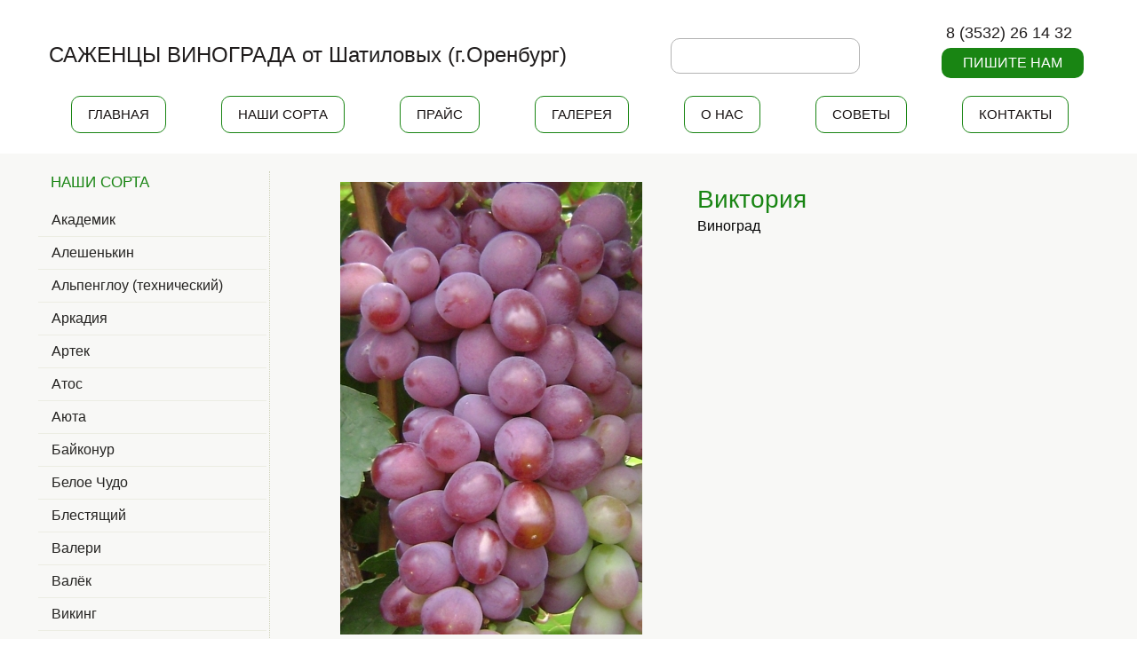

--- FILE ---
content_type: text/html; charset=utf-8
request_url: https://orenvinograd.ru/content/viktoriya
body_size: 9376
content:
<!DOCTYPE html PUBLIC "-//W3C//DTD XHTML+RDFa 1.0//EN" "http://www.w3.org/MarkUp/DTD/xhtml-rdfa-1.dtd">
<html xmlns="http://www.w3.org/1999/xhtml" xml:lang="ru" version="XHTML+RDFa 1.0" dir="ltr"
  
  xmlns:og="http://ogp.me/ns#"
  xmlns:article="http://ogp.me/ns/article#"
  xmlns:book="http://ogp.me/ns/book#"
  xmlns:profile="http://ogp.me/ns/profile#"
  xmlns:video="http://ogp.me/ns/video#"
  xmlns:product="http://ogp.me/ns/product#"
  xmlns:content="http://purl.org/rss/1.0/modules/content/"
  xmlns:dc="http://purl.org/dc/terms/"
  xmlns:foaf="http://xmlns.com/foaf/0.1/"
  xmlns:rdfs="http://www.w3.org/2000/01/rdf-schema#"
  xmlns:sioc="http://rdfs.org/sioc/ns#"
  xmlns:sioct="http://rdfs.org/sioc/types#"
  xmlns:skos="http://www.w3.org/2004/02/skos/core#"
  xmlns:xsd="http://www.w3.org/2001/XMLSchema#">

<head profile="http://www.w3.org/1999/xhtml/vocab">
  <meta charset="utf-8" />
<link rel="shortcut icon" href="https://orenvinograd.ru/sites/default/files/favicon_1.ico" type="image/vnd.microsoft.icon" />
<meta name="description" content="Виктория - очень вкусная столовая форма винограда с повышенной устойчивостью к болезням и морозу, раннего срока созревания. Период от распускания почек до съемной зрелости винограда 115-120 дней. Получился в результате сложной селекции, при которой использовались морозостойкие сорт «Сейв Вилар 12-304» и европейско-амурские гибриды." />
<meta name="generator" content="Drupal 7 (http://drupal.org)" />
<link rel="canonical" href="https://orenvinograd.ru/content/viktoriya" />
<link rel="shortlink" href="https://orenvinograd.ru/node/329" />
<meta property="og:site_name" content="Саженцы винограда от Шатилова А.Н." />
<meta property="og:type" content="article" />
<meta property="og:url" content="https://orenvinograd.ru/content/viktoriya" />
<meta property="og:title" content="Виктория" />
<meta property="og:description" content="Виктория - очень вкусная столовая форма винограда с повышенной устойчивостью к болезням и морозу, раннего срока созревания. Период от распускания почек до съемной зрелости винограда 115-120 дней. Получился в результате сложной селекции, при которой использовались морозостойкие сорт «Сейв Вилар 12-304» и европейско-амурские гибриды." />
<meta property="og:updated_time" content="2023-04-19T12:02:39+05:00" />
<meta property="article:published_time" content="2018-03-05T11:16:12+05:00" />
<meta property="article:modified_time" content="2023-04-19T12:02:39+05:00" />
  <title>Виктория | Саженцы винограда от Шатилова А.Н.</title>
  <style media="all">
@import url("https://orenvinograd.ru/modules/system/system.base.css?t942a9");
@import url("https://orenvinograd.ru/modules/system/system.menus.css?t942a9");
@import url("https://orenvinograd.ru/modules/system/system.messages.css?t942a9");
@import url("https://orenvinograd.ru/modules/system/system.theme.css?t942a9");
</style>
<style media="all">
@import url("https://orenvinograd.ru/sites/all/modules/jquery_update/replace/ui/themes/base/minified/jquery.ui.core.min.css?t942a9");
@import url("https://orenvinograd.ru/sites/all/modules/jquery_update/replace/ui/themes/base/minified/jquery.ui.theme.min.css?t942a9");
</style>
<style media="all">
@import url("https://orenvinograd.ru/sites/all/modules/a_module/a_style.css?t942a9");
@import url("https://orenvinograd.ru/sites/all/modules/calendar/css/calendar_multiday.css?t942a9");
@import url("https://orenvinograd.ru/sites/all/modules/cms/cms_core/cms-core.css?t942a9");
@import url("https://orenvinograd.ru/sites/all/modules/colorbox_node/colorbox_node.css?t942a9");
@import url("https://orenvinograd.ru/sites/all/modules/commerce_add_to_cart_confirmation/css/commerce_add_to_cart_confirmation.css?t942a9");
@import url("https://orenvinograd.ru/sites/all/modules/commerce_ajax_cart/css/commerce_ajax_cart.css?t942a9");
@import url("https://orenvinograd.ru/sites/all/modules/date/date_api/date.css?t942a9");
@import url("https://orenvinograd.ru/sites/all/modules/date/date_popup/themes/datepicker.1.7.css?t942a9");
@import url("https://orenvinograd.ru/modules/field/theme/field.css?t942a9");
@import url("https://orenvinograd.ru/modules/node/node.css?t942a9");
@import url("https://orenvinograd.ru/modules/search/search.css?t942a9");
@import url("https://orenvinograd.ru/modules/user/user.css?t942a9");
@import url("https://orenvinograd.ru/sites/all/modules/youtube/css/youtube.css?t942a9");
@import url("https://orenvinograd.ru/sites/all/modules/views/css/views.css?t942a9");
@import url("https://orenvinograd.ru/sites/all/modules/back_to_top/css/back_to_top.css?t942a9");
@import url("https://orenvinograd.ru/sites/all/modules/ckeditor/css/ckeditor.css?t942a9");
@import url("https://orenvinograd.ru/sites/all/modules/media/modules/media_wysiwyg/css/media_wysiwyg.base.css?t942a9");
</style>
<style media="all">
@import url("https://orenvinograd.ru/sites/all/libraries/colorbox/example1/colorbox.css?t942a9");
@import url("https://orenvinograd.ru/sites/all/modules/ctools/css/ctools.css?t942a9");
@import url("https://orenvinograd.ru/sites/all/modules/ds/layouts/ds_2col_stacked/ds_2col_stacked.css?t942a9");
@import url("https://orenvinograd.ru/sites/all/modules/sooperthemes_premium/glazed_builder/glazed_builder/vendor/bootstrap-custom/css/bootstrap.min.css?t942a9");
@import url("https://orenvinograd.ru/sites/all/modules/sooperthemes_premium/glazed_builder/glazed_builder/css/glazed_builder.css?t942a9");
@import url("https://orenvinograd.ru/sites/all/modules/ajaxblocks/ajaxblocks.css?t942a9");
</style>
<style media="screen">
@import url("https://orenvinograd.ru/sites/all/themes/untitled/style.css?t942a9");
</style>
<style media="all">
@import url("https://orenvinograd.ru/sites/all/themes/untitled/style.responsive.css?t942a9");
</style>
<style media="undefined">
@import url("https://orenvinograd.ru/sites/all/themes/untitled/favicon.ico?t942a9");
</style>
  <script src="//code.jquery.com/jquery-1.12.4.min.js"></script>
<script>
window.jQuery || document.write("<script src='/sites/all/modules/jquery_update/replace/jquery/1.12/jquery.min.js'>\x3C/script>")
</script>
<script src="https://orenvinograd.ru/misc/jquery-extend-3.4.0.js?v=1.12.4"></script>
<script src="https://orenvinograd.ru/misc/jquery-html-prefilter-3.5.0-backport.js?v=1.12.4"></script>
<script src="https://orenvinograd.ru/misc/jquery.once.js?v=1.2"></script>
<script src="https://orenvinograd.ru/misc/drupal.js?t942a9"></script>
<script src="https://orenvinograd.ru/misc/ui/jquery.ui.position-1.13.0-backport.js?v=1.10.2"></script>
<script src="//code.jquery.com/ui/1.10.2/jquery-ui.min.js"></script>
<script>
window.jQuery.ui || document.write("<script src='/sites/all/modules/jquery_update/replace/ui/ui/minified/jquery-ui.min.js'>\x3C/script>")
</script>
<script src="https://orenvinograd.ru/misc/ajax.js?v=7.99"></script>
<script src="https://orenvinograd.ru/sites/all/modules/jquery_update/js/jquery_update.js?v=0.0.1"></script>
<script src="https://orenvinograd.ru/sites/all/modules/admin_menu/admin_devel/admin_devel.js?t942a9"></script>
<script src="https://orenvinograd.ru/sites/all/modules/a_module/jquery-ui.min.js?t942a9"></script>
<script src="https://orenvinograd.ru/sites/all/modules/a_module/a_script.js?t942a9"></script>
<script src="https://orenvinograd.ru/sites/all/modules/a_module/questansw.js?t942a9"></script>
<script src="https://orenvinograd.ru/sites/all/modules/a_module/media_gallery_hack.js?t942a9"></script>
<script src="https://orenvinograd.ru/sites/all/modules/a_module/news-articles.js?t942a9"></script>
<script src="https://orenvinograd.ru/sites/all/modules/cms/cms_core/styles.js?t942a9"></script>
<script src="https://orenvinograd.ru/sites/all/modules/commerce_add_to_cart_confirmation/js/commerce_add_to_cart_confirmation.js?t942a9"></script>
<script src="https://orenvinograd.ru/sites/all/modules/back_to_top/js/back_to_top.js?t942a9"></script>
<script src="https://orenvinograd.ru/sites/all/modules/sooperthemes_premium/glazed_builder/glazed_builder/vendor/underscore/underscore-min.js?t942a9"></script>
<script src="https://orenvinograd.ru/sites/default/files/languages/ru_GxmfOa58DDp1nIBgGO2AkO9maa7H21RoGme7bsejkSQ.js?t942a9"></script>
<script src="https://orenvinograd.ru/sites/all/libraries/colorbox/jquery.colorbox-min.js?t942a9"></script>
<script src="https://orenvinograd.ru/sites/all/modules/colorbox/js/colorbox.js?t942a9"></script>
<script src="https://orenvinograd.ru/sites/all/modules/colorbox/js/colorbox_load.js?t942a9"></script>
<script src="https://orenvinograd.ru/sites/all/modules/colorbox/js/colorbox_inline.js?t942a9"></script>
<script src="https://orenvinograd.ru/sites/all/modules/ajaxblocks/ajaxblocks.js?t942a9"></script>
<script src="https://orenvinograd.ru/misc/progress.js?v=7.99"></script>
<script>
window.glazed_ajaxurl = 'https://orenvinograd.ru/?q=glazed_builder_ajaxurl';
</script>
<script>
window.glazed_ajaxurl = 'https://orenvinograd.ru/?q=glazed_builder_ajaxurl';
</script>
<script>
window.glazed_ajaxurl = 'https://orenvinograd.ru/?q=glazed_builder_ajaxurl';
</script>
<script>
window.glazed_lang = 'ru';
</script>
<script>
window.glazed_lang = 'ru';
</script>
<script>
window.glazed_lang = 'ru';
</script>
<script>
window.glazed_baseurl = 'https://orenvinograd.ru/sites/all/modules/sooperthemes_premium/glazed_builder/glazed_builder/';
</script>
<script>
window.glazed_baseurl = 'https://orenvinograd.ru/sites/all/modules/sooperthemes_premium/glazed_builder/glazed_builder/';
</script>
<script>
window.glazed_baseurl = 'https://orenvinograd.ru/sites/all/modules/sooperthemes_premium/glazed_builder/glazed_builder/';
</script>
<script src="https://orenvinograd.ru/sites/all/modules/sooperthemes_premium/glazed_builder/glazed_builder/vendor/bootstrap-custom/js/bootstrap.min.js?t942a9"></script>
<script src="https://orenvinograd.ru/sites/all/modules/colorbox_node/colorbox_node.js?t942a9"></script>
<script>
jQuery.extend(Drupal.settings, {"basePath":"\/","pathPrefix":"","setHasJsCookie":0,"ajaxPageState":{"theme":"untitled","theme_token":"DXuWMIeG0u3v_eH3MEoi134CUWy7SiDEcvBP7gcNObc","css":{"modules\/system\/system.base.css":1,"modules\/system\/system.menus.css":1,"modules\/system\/system.messages.css":1,"modules\/system\/system.theme.css":1,"misc\/ui\/jquery.ui.core.css":1,"misc\/ui\/jquery.ui.theme.css":1,"sites\/all\/modules\/a_module\/a_style.css":1,"sites\/all\/modules\/calendar\/css\/calendar_multiday.css":1,"sites\/all\/modules\/cms\/cms_core\/cms-core.css":1,"sites\/all\/modules\/colorbox_node\/colorbox_node.css":1,"sites\/all\/modules\/commerce_add_to_cart_confirmation\/css\/commerce_add_to_cart_confirmation.css":1,"sites\/all\/modules\/commerce_ajax_cart\/css\/commerce_ajax_cart.css":1,"sites\/all\/modules\/date\/date_api\/date.css":1,"sites\/all\/modules\/date\/date_popup\/themes\/datepicker.1.7.css":1,"modules\/field\/theme\/field.css":1,"modules\/node\/node.css":1,"modules\/search\/search.css":1,"modules\/user\/user.css":1,"sites\/all\/modules\/youtube\/css\/youtube.css":1,"sites\/all\/modules\/views\/css\/views.css":1,"sites\/all\/modules\/back_to_top\/css\/back_to_top.css":1,"sites\/all\/modules\/ckeditor\/css\/ckeditor.css":1,"sites\/all\/modules\/media\/modules\/media_wysiwyg\/css\/media_wysiwyg.base.css":1,"sites\/all\/libraries\/colorbox\/example1\/colorbox.css":1,"sites\/all\/modules\/ctools\/css\/ctools.css":1,"sites\/all\/modules\/ds\/layouts\/ds_2col_stacked\/ds_2col_stacked.css":1,"sites\/all\/modules\/sooperthemes_premium\/glazed_builder\/glazed_builder\/vendor\/bootstrap-custom\/css\/bootstrap.min.css":1,"sites\/all\/modules\/sooperthemes_premium\/glazed_builder\/glazed_builder\/css\/glazed_builder.css":1,"sites\/all\/modules\/ajaxblocks\/ajaxblocks.css":1,"sites\/all\/themes\/untitled\/style.css":1,"sites\/all\/themes\/untitled\/style.responsive.css":1,"sites\/all\/themes\/untitled\/favicon.ico":1},"js":{"\/\/code.jquery.com\/jquery-1.12.4.min.js":1,"0":1,"misc\/jquery-extend-3.4.0.js":1,"misc\/jquery-html-prefilter-3.5.0-backport.js":1,"misc\/jquery.once.js":1,"misc\/drupal.js":1,"\/\/code.jquery.com\/ui\/1.10.2\/jquery-ui.min.js":1,"1":1,"sites\/all\/modules\/admin_menu\/admin_devel\/admin_devel.js":1,"sites\/all\/modules\/a_module\/jquery-ui.min.js":1,"sites\/all\/modules\/a_module\/a_script.js":1,"sites\/all\/modules\/a_module\/questansw.js":1,"sites\/all\/modules\/a_module\/media_gallery_hack.js":1,"sites\/all\/modules\/a_module\/news-articles.js":1,"sites\/all\/modules\/cms\/cms_core\/styles.js":1,"sites\/all\/modules\/commerce_add_to_cart_confirmation\/js\/commerce_add_to_cart_confirmation.js":1,"sites\/all\/modules\/back_to_top\/js\/back_to_top.js":1,"sites\/all\/modules\/sooperthemes_premium\/glazed_builder\/glazed_builder\/vendor\/underscore\/underscore-min.js":1,"public:\/\/languages\/ru_GxmfOa58DDp1nIBgGO2AkO9maa7H21RoGme7bsejkSQ.js":1,"sites\/all\/libraries\/colorbox\/jquery.colorbox-min.js":1,"sites\/all\/modules\/colorbox\/js\/colorbox.js":1,"sites\/all\/modules\/colorbox\/js\/colorbox_load.js":1,"sites\/all\/modules\/colorbox\/js\/colorbox_inline.js":1,"sites\/all\/modules\/ajaxblocks\/ajaxblocks.js":1,"2":1,"3":1,"4":1,"5":1,"6":1,"7":1,"8":1,"9":1,"10":1,"sites\/all\/modules\/sooperthemes_premium\/glazed_builder\/glazed_builder\/vendor\/bootstrap-custom\/js\/bootstrap.min.js":1,"sites\/all\/modules\/commerce_ajax_cart\/js\/commerce_ajax_cart.js":1,"11":1,"misc\/ui\/jquery.ui.position-1.13.0-backport.js":1,"12":1,"misc\/ajax.js":1,"sites\/all\/modules\/jquery_update\/js\/jquery_update.js":1,"misc\/progress.js":1,"13":1,"14":1,"15":1,"16":1,"17":1,"18":1,"19":1,"20":1,"21":1,"sites\/all\/modules\/colorbox_node\/colorbox_node.js":1},"jquery_version":"1.12"},"colorbox":{"transition":"elastic","speed":"250","opacity":"0.75","slideshow":true,"slideshowAuto":false,"slideshowSpeed":"2500","slideshowStart":"\u0417\u0430\u043f\u0443\u0441\u0442\u0438\u0442\u044c \u0441\u043b\u0430\u0439\u0434-\u0448\u043e\u0443","slideshowStop":"\u041e\u0441\u0442\u0430\u043d\u043e\u0432\u0438\u0442\u044c \u0441\u043b\u0430\u0439\u0434-\u0448\u043e\u0443","current":"{current} of {total}","previous":"\u00ab \u041d\u0430\u0437\u0430\u0434","next":"\u0412\u043f\u0435\u0440\u0435\u0434 \u00bb","close":"\u0417\u0430\u043a\u0440\u044b\u0442\u044c","overlayClose":true,"returnFocus":true,"maxWidth":"98%","maxHeight":"98%","initialWidth":"300","initialHeight":"250","fixed":true,"scrolling":true,"mobiledetect":true,"mobiledevicewidth":"480px"},"jcarousel":{"ajaxPath":"\/jcarousel\/ajax\/views"},"back_to_top":{"back_to_top_button_trigger":"100","back_to_top_button_text":"Back to top","#attached":{"library":[["system","ui"]]}},"glazed_builder":{"currentPath":"node\/365"},"ajaxblocks":"blocks=bean-header\u0026path=node\/329","colorbox_node":{"width":"600px","height":"600px"},"commerce_ajax_cart":{"position":{"my":"left top","at":"left bottom","collision":""},"update_url":"\/cart\/ajax\/update","update_url_block":"\/cart\/ajax\/block","ajax_url":"\/cart\/ajax","text":"There is no product in your cart"},"commerceAddToCartConfirmation":{"overlayClass":"commerce_add_to_cart_confirmation_overlay","overlayParentSelector":"body"}});
</script>
<script>if ('undefined' != typeof jQuery) document._artxJQueryBackup = jQuery;</script>
<script type="text/javascript" src="/sites/all/themes/untitled/jquery.js"></script>
<script>jQuery.noConflict();</script>
<script type="text/javascript" src="/sites/all/themes/untitled/script.js"></script>
<script type="text/javascript" src="/sites/all/themes/untitled/script.responsive.js"></script>

<script>if (document._artxJQueryBackup) jQuery = document._artxJQueryBackup;</script>  
<meta name="viewport" content="width = 1200px" />

<!--[if lt IE 9]><script src="https://html5shiv.googlecode.com/svn/trunk/html5.js"></script><![endif]-->

<!--[if lte IE 7]><link rel="stylesheet" href="/sites/all/themes/untitled/style.ie7.css" media="screen" /><![endif]-->



</head>
<body class="html not-front not-logged-in no-sidebars page-node page-node- page-node-329 node-type-product-view" >
    
<div id="art-main">
<header class="art-header">  <div class="region region-art-header">
    <div class="block block-bean" id="block-bean-header">

                <div id="block-bean-header-ajax-content" class="ajaxblocks-wrapper-8"><script type="text/javascript"></script><noscript><div class="entity entity-bean bean-cb-drag-drop-block clearfix" about="/block/header" typeof="">

  <div class="content">
    <div class="field field-name-field-cb-block-content field-type-text-long field-label-hidden"><div class="field-items"><div class="field-item even"><div class="az-element az-container glazed" data-az-type="bean|cb_drag_drop_block" data-az-name="3|field_cb_block_content" data-az-mode="static">
<div id="02takcec" class="az-element az-section" style="" data-az-id="02takcec" data-azb="az_section"><div class="az-ctnr container" data-azcnt="true"><div class="az-element az-row row  az-row--sm" style="" data-az-id="vpqtg05q" data-azb="az_row" data-azat-device="sm" data-azcnt="true"><div class="az-element az-ctnr az-column  col-sm-7" style="" data-az-id="0tiis4ts" data-azb="az_column" data-azat-width="7/12" data-azcnt="true"><div class="az-element az-html" style="" data-az-id="ez4pqm3s" data-azb="az_html" data-azcnt="true"><a href="/" class="logo">САЖЕНЦЫ ВИНОГРАДА от Шатиловых (г.Оренбург)</a></div></div><div class="az-element az-ctnr az-column  col-sm-3" style="" data-az-id="uehwzkmj" data-azb="az_column" data-azat-width="  3/12  " data-azcnt="true"><div class="az-element az-cms-element" style="" data-az-id="3x0w5z01" data-azb="az_block-search-form"><form class="art-search" action="/content/troyka" method="post" id="search-block-form" accept-charset="UTF-8"><div><div class="container-inline">
      <h2 class="element-invisible">Форма поиска</h2>
    <div class="form-item form-type-searchfield form-item-search-block-form">
  <label class="element-invisible" for="edit-search-block-form--2"> Поиск  </label>
 <input title="Введите ключевые слова для поиска." type="search" id="edit-search-block-form--2" name="search_block_form" value="" size="15" maxlength="128" class="form-text form-search"></div>
<div class="form-actions form-wrapper" id="edit-actions"><input class="art-search-button form-submit art-button" type="submit" id="edit-submit" name="op" value="Поиск"></div><input type="hidden" name="form_build_id" value="form-A6yqTi16xQls78XQv_dtHJTRplw2MJz0aiPrZ5cnAdA"><input type="hidden" name="form_id" value="search_block_form"></div>
</div></form></div></div><div class="az-element az-ctnr az-column  col-sm-2" style="" data-az-id="za0gqesi" data-azb="az_column" data-azat-width="  2/12" data-azcnt="true"><div class="az-element az-html" style="" data-az-id="wln00wpt" data-azb="az_html" data-azcnt="true"><p class="number">
    
    8 (3532) 26 14 32
</p>
<a href="/content/zakazat-zvonok?width=400&height=400" class="art-button colorbox-node">Пишите нам</a></div></div></div></div></div><div id="7r8mo78s" class="az-element az-section" style="" data-az-id="7r8mo78s" data-azb="az_section"><div class="az-ctnr container" data-azcnt="true"><div class="az-element az-cms-element" style="" data-az-id="4lwv4frv" data-azb="az_block-block-11"></div></div></div><div id="99iuytas" class="az-element az-section" style="" data-az-id="99iuytas" data-azb="az_section"><div class="az-ctnr container" data-azcnt="true"><div class="az-element az-cms-element" style="" data-az-id="0g3eg6u6" data-azb="az_block-block-16"></div></div></div>
</div></div></div></div>  </div>
</div>
</noscript></div>
</div>
  </div>

                        
                    
</header>
<nav class="art-nav">
    <div class="art-nav-inner">
     
          <div class="region region-navigation">
    <ul class=" art-hmenu "><li class="first leaf"><a href="/" title="">Главная</a></li>
<li class="leaf"><a href="/catalog">Наши сорта</a></li>
<li class="leaf"><a href="/content/prays">Прайс</a></li>
<li class="leaf"><a href="/content/galereya">Галерея</a></li>
<li class="leaf"><a href="/content/o-nas-0">О нас</a></li>
<li class="leaf"><a href="/content/sovety">Советы</a></li>
<li class="last leaf"><a href="/content/kontakty">Контакты</a></li>
</ul>  </div>
</div>
    </nav><div id="topbuilder">  <div class="region region-topbuilder">
    <div class="block block-bean" id="block-bean-top-builder">
<div class="art-block clearfix">
                <div class="art-blockcontent"><div class="entity entity-bean bean-cb-drag-drop-block clearfix" about="/block/top-builder" typeof="">

  <div class="content">
    <div class="field field-name-field-cb-block-content field-type-text-long field-label-hidden"><div class="field-items"><div class="field-item even"><div class="az-element az-container glazed" data-az-type="bean|cb_drag_drop_block" data-az-name="6|field_cb_block_content" style="display:none"></div></div></div></div>  </div>
</div>
</div>
</div></div>
  </div>
</div><div class="art-sheet clearfix">
            <div id="tops" class="art-content-layout"><div class="art-content-layout-row"></div></div><div class="art-layout-wrapper">
                <div class="art-content-layout">
                    <div class="art-content-layout-row">
                        <div class="art-layout-cell art-sidebar1">  <div class="region region-vnavigation-left">
    <div class="block block-block" id="block-block-13"><div class="art-vmenublock clearfix">
        <div class="art-vmenublockcontent">Наши сорта
</div>
</div></div>
<div class="block block-menu" id="block-menu-menu-sorta"><div class="art-vmenublock clearfix">
        <div class="art-vmenublockcontent"><ul class=" art-vmenu "><li class="first leaf"><a href="/content/akademik">Академик</a></li>
<li class="leaf"><a href="/content/aleshenkin">Алешенькин</a></li>
<li class="leaf"><a href="/content/alpenglou-tehnicheskiy">Альпенглоу (технический)</a></li>
<li class="leaf"><a href="/content/arkadiya">Аркадия</a></li>
<li class="leaf"><a href="/content/artek">Артек</a></li>
<li class="leaf"><a href="/content/atos">Атос</a></li>
<li class="leaf"><a href="/content/ayuta">Аюта</a></li>
<li class="leaf"><a href="/content/baykonur">Байконур</a></li>
<li class="leaf"><a href="/content/beloe-chudo">Белое Чудо</a></li>
<li class="leaf"><a href="/content/blestyashchiy">Блестящий</a></li>
<li class="leaf"><a href="/content/valeri">Валери</a></li>
<li class="leaf"><a href="/content/valyok">Валёк</a></li>
<li class="leaf"><a href="/content/viking">Викинг</a></li>
<li class="leaf"><a href="/content/viktor">Виктор</a></li>
<li class="leaf active-trail"><a href="/content/viktoriya" class="active-trail active">Виктория</a></li>
<li class="leaf"><a href="/content/vishenka">Вишенка</a></li>
<li class="leaf"><a href="/content/vostorg">Восторг</a></li>
<li class="leaf"><a href="/content/veliant-tehnicheskiy">Вэлиант (технический)</a></li>
<li class="leaf"><a href="/content/gala">Гала</a></li>
<li class="leaf"><a href="/content/gamlet">Гамлет</a></li>
<li class="leaf"><a href="/content/gibrid-shatilova-15-03-01-podarok-shatilova">Гибрид Шатилова (15-03-01), Подарок Шатилова</a></li>
<li class="leaf"><a href="/content/gurman-ranniy">Гурман ранний</a></li>
<li class="leaf"><a href="/content/gusar">Гусар</a></li>
<li class="leaf"><a href="/content/darya">Дарья</a></li>
<li class="leaf"><a href="/content/dubovskiy-rozovyy">Дубовский розовый</a></li>
<li class="leaf"><a href="/content/dyuzhina">Дюжина</a></li>
<li class="leaf"><a href="/content/elena-bochka">Елена (Бочка)</a></li>
<li class="leaf"><a href="/content/zarya-nesvetaya">Заря Несветая</a></li>
<li class="leaf"><a href="/content/zolotaya-koroleva">Золотая королева</a></li>
<li class="leaf"><a href="/content/ilya">Илья</a></li>
<li class="leaf"><a href="/content/iren">Ирэн</a></li>
<li class="leaf"><a href="/content/kishmish-attika">Кишмиш Аттика</a></li>
<li class="leaf"><a href="/content/kishmish-afrodita">Кишмиш Афродита</a></li>
<li class="leaf"><a href="/content/kishmish-veles">Кишмиш Велес</a></li>
<li class="leaf"><a href="/content/kishmish-venus">Кишмиш Венус</a></li>
<li class="leaf"><a href="/content/kishmish-gibrid-342">Кишмиш Гибрид-342</a></li>
<li class="leaf"><a href="/content/kishmish-luchistyy">Кишмиш Лучистый</a></li>
<li class="leaf"><a href="/content/kishmish-nahodka">Кишмиш Находка</a></li>
<li class="leaf"><a href="/content/kishmish-stoletie">Кишмиш Столетие</a></li>
<li class="leaf"><a href="/content/kishmish-citronnyy">Кишмиш Цитронный</a></li>
<li class="leaf"><a href="/content/kishmish-yupiter">Кишмиш Юпитер</a></li>
<li class="leaf"><a href="/content/kodryanka">Кодрянка</a></li>
<li class="leaf"><a href="/content/krasotka">Красотка</a></li>
<li class="leaf"><a href="/content/lanselot">Ланселот</a></li>
<li class="leaf"><a href="/content/liviya">Ливия</a></li>
<li class="leaf"><a href="/content/lora-flora">Лора (Флора)</a></li>
<li class="leaf"><a href="/content/lorano">Лорано</a></li>
<li class="leaf"><a href="/content/monarh-hrizolit">Монарх (Хризолит)</a></li>
<li class="leaf"><a href="/content/muromec">Муромец</a></li>
<li class="leaf"><a href="/content/nadezhda-aksayskaya">Надежда Аксайская</a></li>
<li class="leaf"><a href="/content/nadyozhnyy">Надёжный</a></li>
<li class="leaf"><a href="/content/nizina">НиЗина</a></li>
<li class="leaf"><a href="/content/pamyati-dombkovskoy-bchzchbz-universalnyy">Памяти Домбковской  (БЧЗ,ЧБЗ) (универсальный)</a></li>
<li class="leaf"><a href="/content/pamyati-shatilova">Памяти Шатилова</a></li>
<li class="leaf"><a href="/content/platovskiy-tehnicheskiy">Платовский (технический)</a></li>
<li class="leaf"><a href="/content/preobrazhenie">Преображение</a></li>
<li class="leaf"><a href="/content/prodyuser">Продюсер</a></li>
<li class="leaf"><a href="/content/pyostryy">Пёстрый</a></li>
<li class="leaf"><a href="/content/rozalinda">Розалинда</a></li>
<li class="leaf"><a href="/content/rombik">Ромбик</a></li>
<li class="leaf"><a href="/content/roshfor">Рошфор</a></li>
<li class="leaf"><a href="/content/ruslan">Руслан</a></li>
<li class="leaf"><a href="/content/sensaciya">Сенсация</a></li>
<li class="leaf"><a href="/content/siciliya">Сицилия</a></li>
<li class="leaf"><a href="/content/super-ekstra">Супер-Экстра</a></li>
<li class="leaf"><a href="/content/sfinks">Сфинкс</a></li>
<li class="leaf"><a href="/content/tason">Тасон</a></li>
<li class="leaf"><a href="/content/timur">Тимур</a></li>
<li class="leaf"><a href="/content/troyka">Тройка</a></li>
<li class="leaf"><a href="/content/everest">Эверест</a></li>
<li class="leaf"><a href="/content/etalon">Эталон</a></li>
<li class="last leaf"><a href="/content/yubiley-novocherkasska">Юбилей Новочеркасска</a></li>
</ul>
</div>
</div></div>
<div class="block block-block" id="block-block-14"><div class="art-vmenublock clearfix">
        <div class="art-vmenublockcontent"><p class="title">Технические сорта</p>

<p><a href="http://orenvinograd.ru/content/platovskiy">Платовский</a></p>

</div>
</div></div>
  </div>
</div>                        <div class="art-layout-cell art-content">




<article class="art-post art-article">
                                
                                                
                <div class="art-postcontent">  <div class="region region-content">
    <div class="block block-system" id="block-system-main">
<div class="content">
<div  about="/content/viktoriya" typeof="sioc:Item foaf:Document" class="ds-2col-stacked node node-product-view view-mode-full clearfix">

  
  <div class="group-header">
      </div>

  <div class="group-left">
    <div class="field field-name-field-productimg field-type-image field-label-hidden"><div class="field-items"><div class="field-item even"><a href="https://orenvinograd.ru/sites/default/files/viktoriya_0.jpg" title="Виктория" class="colorbox" data-colorbox-gallery="gallery-node-329-nw8axoNXFbY" data-cbox-img-attrs="{&quot;title&quot;: &quot;&quot;, &quot;alt&quot;: &quot;&quot;}"><img typeof="foaf:Image" src="https://orenvinograd.ru/sites/default/files/styles/340/public/viktoriya_0.jpg?itok=4zp2UZbK" width="340" height="510" alt="" title="" /></a></div></div></div>  </div>

  <div class="group-right">
    <div class="field field-name-title field-type-ds field-label-hidden"><div class="field-items"><div class="field-item even" property="dc:title"><h2>Виктория</h2></div></div></div><div class="field field-name-field-catalog field-type-taxonomy-term-reference field-label-hidden"><div class="field-items"><div class="field-item even"><a href="/catalog/vinograd" typeof="skos:Concept" property="rdfs:label skos:prefLabel" datatype="">Виноград</a></div></div></div>  </div>

  <div class="group-footer">
    <div class="field field-name-body field-type-text-with-summary field-label-hidden"><div class="field-items"><div class="field-item even" property="content:encoded"><p>Виктория - столовая форма винограда с повышенной устойчивостью к болезням и морозу, раннего срока созревания. Период от распускания почек до съемной зрелости винограда 115-120 дней.</p>

<p>Сорт винограда «Виктория» получился в результате сложной селекции, при которой использовались морозостойкие сорт «Сейв Вилар 12-304» и европейско-амурские гибриды.</p>

<p><strong>Куст.</strong> Корнесобственный куст среднерослый. Листья темно-зеленые, среднего размера, в большинстве среднерассеченные. Особенностью сорта является функционально-женский тип цветения. Для того, чтобы не было сильного горошения, желательно иметь поблизости сорт-опылитель. Нагрузка — 25 — 30 глазков на куст при обрезке на 5 — 8 глазков. Допускается более короткая обрезка на 2 — 3 глазка, так как считается, что самые плодоносные глазки находятся у основания побегов. Вызревание побегов очень хорошее. Количество гроздей на побег — 1,4 — 1,8. Плодоношение начинается на 2 — 3 год.</p>

<p><strong>Морозостойкость.</strong> Сорт винограда «Виктория» выносит морозы до — 26-27°С. Но в условиях Оренбургской области всё равно требуется укрытие кустов на зиму.</p>

<p><strong>Ягода.</strong> Грозди винограда сорта «Виктория» средне-крупные. Их вес может доходить до 700 г и более, обычно около 500 г. Незначительная часть кистей (особенно с нижних пасынков) не дотягивает до такого веса. Гроздь среднеплотная, некоторые грозди рыхлые. Ягоды красно-малиновые, овальные, достаточно крупные. Они весят около 6 — 8 г. Создается впечатление, что на кожицу крупных ягод нанесена едва видимая сеточка, сквозь которую просвечивает сочная мясистая мякоть. Она ароматная, мускатного вкуса с особым оттенком. «Виктория» относится к столовым сортам винограда. Сахаристость 17 — 19%, кислотность 5 — 6 г/л.&nbsp;К сожалению, этот сорт также нравится и осам, что требует защиты сладких ягод от них, напрмер можно испрользовать специальные мешочки от ос.</p>

<p><strong>Урожайность.</strong> Сорт «Виктория» очень урожайный. Куст часто бывает перегружен урожаем.</p>

<p><strong>Устойчивость к заболеваниям.</strong> Сорт устойчив к милдью (2,5 — 3 балла), к оидиуму (3 балла)</p>

<p>&nbsp;&nbsp;&nbsp;&nbsp;&nbsp; <img alt="" src="/sites/default/files/sayt_4.jpg" style="width: 672px; height: 504px;"></p>
</div></div></div>  </div>

</div>

</div>
</div>
  </div>
</div>


</article>

</div>
                                            </div>
                </div>
            </div><div id="bottoms" class="art-content-layout"><div class="art-content-layout-row"></div></div>

    </div>
	
		

<footer class="art-footer">
  <div class="art-footer-inner">  <div class="region region-footer-message">
    <div class="block block-bean" id="block-bean-footer">

                <div class="entity entity-bean bean-cb-drag-drop-block clearfix" about="/block/footer" typeof="">

  <div class="content">
    <div class="field field-name-field-cb-block-content field-type-text-long field-label-hidden"><div class="field-items"><div class="field-item even"><div class="az-element az-container glazed" data-az-type="bean|cb_drag_drop_block" data-az-name="4|field_cb_block_content" data-az-mode="static">
<div class="az-element az-row row  az-row--sm az-element--hide-controls" style="" data-az-id="oad3d8w1" data-azb="az_row" data-azat-device="sm" data-azcnt="true"><div class="az-element az-ctnr az-column  col-sm-12 az-element--hide-controls" style="" data-az-id="fpl058di" data-azb="az_column" data-azcnt="true"><div class="az-element az-text  az-element--hide-controls" style="" data-az-id="hrdw13bk" data-azb="az_text" data-azcnt="true"><table border="0" cellpadding="1" cellspacing="1" style="width:100%;" class="cke_show_border"><tbody><tr><td><a class="logo_f" data-cke-saved-href="/" href="/">САЖЕНЦЫ ВИНОГРАДА от Шатиловых</a></td><td><img alt="" data-cke-saved-src="/sites/default/files/mail.png" src="/sites/default/files/mail.png" style="height: 19px; width: 24px; margin-left: 10px; margin-right: 10px;" /><span style="color:#000000;"><span style="font-size:16px;"><strong>orenvinograd@mail.ru</strong></span></span></td><td><img alt="" data-cke-saved-src="/sites/default/files/phone.png" src="/sites/default/files/phone.png" style="height: 22px; width: 22px; margin-left: 10px; margin-right: 10px;" /><span style="font-size:16px;"><span style="color:#000000;"><strong>8 (922) 543 17 00</strong></span></span></td></tr><tr><td><img alt="" data-cke-saved-src="/sites/default/files/location.png" src="/sites/default/files/location.png" style="height: 24px; width: 20px; margin-left: 10px; margin-right: 10px;" /><span style="color:#000000;"><span style="font-size:16px;"><strong>г.Оренбург</strong></span></span></td><td><a data-cke-saved-href="https://vk.com/orenvinograd" href="https://vk.com/orenvinograd"><img alt="" data-cke-saved-src="/sites/default/files/vk.png" src="/sites/default/files/vk.png" style="height: 26px; width: 26px; margin-left: 10px; margin-right: 10px;" /></a><a data-cke-saved-href="https://ok.ru/profile/576549413320" href="https://ok.ru/profile/576549413320"><img alt="" data-cke-saved-src="/sites/default/files/ok.png" src="/sites/default/files/ok.png" style="height: 26px; width: 27px; margin-left: 10px; margin-right: 10px;" /></a><span style="font-size:16px;"><span style="color:#000000;"><strong>Мы в соц.сетях</strong></span></span></td><td><span style="font-size:16px;"><span style="color:#000000;"><strong>         8 (3532) 26 14 32</strong></span></span></td></tr></tbody></table></div></div></div>
</div></div></div></div>  </div>
</div>

</div>
<div class="block block-block" id="block-block-15">

                <!-- Yandex.Metrika counter -->
<script type="text/javascript" >
    (function (d, w, c) {
        (w[c] = w[c] || []).push(function() {
            try {
                w.yaCounter47921663 = new Ya.Metrika({
                    id:47921663,
                    clickmap:true,
                    trackLinks:true,
                    accurateTrackBounce:true,
                    webvisor:true,
                    trackHash:true
                });
            } catch(e) { }
        });

        var n = d.getElementsByTagName("script")[0],
            s = d.createElement("script"),
            f = function () { n.parentNode.insertBefore(s, n); };
        s.type = "text/javascript";
        s.async = true;
        s.src = "https://mc.yandex.ru/metrika/watch.js";

        if (w.opera == "[object Opera]") {
            d.addEventListener("DOMContentLoaded", f, false);
        } else { f(); }
    })(document, window, "yandex_metrika_callbacks");
</script>
<noscript><div><img src="https://mc.yandex.ru/watch/47921663" style="position:absolute; left:-9999px;" alt="" /></div></noscript>
<!-- /Yandex.Metrika counter -->
</div>
  </div>
</div>
<div class="copy">
Создание сайтов | <a href="http://webvesta.ru">Веб-студия "Веста"</a></div>
</footer>

</div>

  <script src="https://orenvinograd.ru/sites/all/modules/commerce_ajax_cart/js/commerce_ajax_cart.js?t942a9"></script>
</body>
</html>

--- FILE ---
content_type: text/css
request_url: https://orenvinograd.ru/sites/all/modules/a_module/a_style.css?t942a9
body_size: 16769
content:
@font-face {
  font-family: 'FontAwesome';
  src: url('fonts/fontawesome-webfont.eot?v=4.2.0');
  src: url('fonts/fontawesome-webfont.eot?#iefix&v=4.2.0') format('embedded-opentype'), url('fonts/fontawesome-webfont.woff?v=4.2.0') format('woff'), url('fonts/fontawesome-webfont.ttf?v=4.2.0') format('truetype'), url('fonts/fontawesome-webfont.svg?v=4.2.0#fontawesomeregular') format('svg');
  font-weight: normal;
  font-style: normal;
}
/*
:after,
:before {
font-family: FontAwesome;
}
*/

/*Дополнения к карусели*/
.jcarousel-skin-default .jcarousel-prev-horizontal:before{
	content:"\f104";
	font-size: 60px;
}
.jcarousel-skin-default .jcarousel-next-horizontal:before{
	content:"\f105";
	font-size: 60px;
}
.view-content .jcarousel-skin-default .jcarousel-container.jcarousel-container-horizontal .jcarousel-prev,
.view-content .jcarousel-skin-default .jcarousel-container.jcarousel-container-horizontal .jcarousel-next {
    width: auto;
    height: auto;
    background-image: none;
    text-decoration: none;
	top: calc(50% - 50px);
}
.filter-guidelines.form-wrapper.filter-guidelines-processed{
	display: none;
}
#featured .section.clearfix {
    width: 100%;
}
/*Задаем ширину карусели и контейнеру*/
.view-content .jcarousel-skin-default .jcarousel-clip-horizontal {
    width: 100%;
	height: auto;
}
.view-content .jcarousel-skin-default .jcarousel-container-horizontal{
	width: calc(100% - 80px);
	height: auto;
}
/****/
.jcarousel-skin-default .jcarousel-clip-horizontal .field-type-image img {
    margin: 0;
}
.view-content .jcarousel-skin-default .jcarousel-item {
    padding: 0;
    width: auto;
    height: auto;
    overflow: visible;
    border: 0;
    list-style: none;
    background: none;
}

/*#block-commerce-cart-cart .cart-contents,*/
.commerce-ajax-cart-loader>span{
    display: none;
}
#block-system-main .commerce-add-to-cart-confirmation{
    opacity: 0;
	transition: opacity 250ms;
}
#block-system-main div.messages.commerce-add-to-cart-confirmation .message-inner .button-wrapper {
    padding: 40px 16px;
    width: 30%;
}
.commerce_add_to_cart_confirmation_overlay {
    opacity: 0;
	transition: opacity 150ms;
}
.ajax-progress-throbber .message,
span.checkout-processing{
	display: none;
}


.wait {
    display: block;
    position: fixed;
    top: 0;
    left: 0;
    width: 100%;
    height: 100%;
    cursor: wait;
}

/*********Новости***********/
		/*Новости списком*/
.view-id-news.view-display-id-page_list .views-row,
.view-id-news.view-display-id-block_list .views-row {
    display: block;
    position: relative;
    width: 100%;
    float: left;
    margin-bottom: 15px;
    border-bottom: 1px solid #ccc;
    padding-bottom: 15px;
}
.view-id-news.view-display-id-page_list .field-name-field-new-img,
.view-id-news.view-display-id-block_list .field-name-field-new-img {
    display: inline-block;
    margin-right: 15px;
	vertical-align: top;
	width: 250px;
}

.view-id-news.view-display-id-page_list .field-name-title a,
.view-id-news.view-display-id-block_list .field-name-title a,
.view-id-news.view-display-id-page_list .field-name-node-link a,
.view-id-news.view-display-id-block_list .field-name-node-link a,
.view-id-news.view-display-id-page_grid .views-field.views-field-title a,
.view-id-news.view-display-id-block_grid .views-field.views-field-title a{
    text-decoration: none;
}
.view-id-news.view-display-id-page_list .field-name-title a:hover,
.view-id-news.view-display-id-block_list .field-name-title a:hover,
.view-id-news.view-display-id-page_list .field-name-node-link a:hover,
.view-id-news.view-display-id-block_list .field-name-node-link a:hover,
.view-id-news.view-display-id-page_grid .views-field.views-field-title a:hover,
.view-id-news.view-display-id-block_grid .views-field.views-field-title a:hover{
    text-decoration: underline;
}
.view-id-news.view-display-id-page_list .group-right.field-group-div,
.view-id-news.view-display-id-block_list .group-right.field-group-div{
    display: inline-block;
    position: relative;
    width: calc(100% - 265px);
	vertical-align: top;
}
.view-id-news.view-display-id-page_list .field-name-body,
.view-id-news.view-display-id-block_list .field-name-body {
    margin-bottom: 10px;
}
.view-id-news.view-display-id-page_list .field-name-body p,
.view-id-news.view-display-id-block_list .field-name-body p {
    margin-bottom: 0;
}
.view-id-news .field-name-field-new-img img{
	margin: 0;
}
.view-id-news.view-display-id-page_list .field-name-title .field-item>*,
.view-id-news.view-display-id-block_list .field-name-title .field-item>*,
.view-id-news.view-display-id-block_sidebar .field-name-title .field-item>*{
	margin: 0;
	padding: 0;
}
.view-id-news.view-display-id-page_list .field-name-field-date,
.view-id-news.view-display-id-block_list .field-name-field-date {
    float: left;
}
.view-id-news.view-display-id-block_list .field-name-node-link,
.view-id-news.view-display-id-page_list .field-name-node-link {
    float: right;
}
/*Новости плиткой*/
.view-id-news.view-display-id-page_grid .views-row,
.view-id-news.view-display-id-block_grid .views-row {
    display: inline-block;
    vertical-align: top;
    width: 250px;
    margin-bottom: 10px;
    padding-bottom: 10px;
    border-bottom: 1px solid #ccc;
}

.view-id-news.view-display-id-page_grid .views-field.views-field-title .field-content,
.view-id-news.view-display-id-block_grid .views-field.views-field-title .field-content {
    margin: 0;
    line-height: 125%!important;
}
/*боковая панель новостей*/

.view-id-news.view-display-id-block_sidebar .field-name-title a {
    line-height: 125%!important;
	text-decoration: none;
}
.view-id-news.view-display-id-block_sidebar .field-name-field-date {
    text-align: right;
}
.view-id-news.view-display-id-block_sidebar .views-row {
    padding-bottom: 4px;
    margin-bottom: 4px;
    border-bottom: 1px solid #ccc;
}

/*страницы новости*/
.node-new.node-promoted.view-mode-full .field-name-field-new-img .field-item {
    display: inline-block;
    margin-right: 1%;
    width: 31%;
}
.node-new.node-promoted.view-mode-full .field-name-field-new-img .field-item img {
    margin: 0;
    width: 100%;
    height: auto;
}
/*
@media all and (max-width: 480px){
	.node-new.node-promoted.node-full .field-name-field-new-img .field-item {
		width: 48%;
	}	
}
@media all and (max-width: 380px){
	.node-new.node-promoted.node-full .field-name-field-new-img .field-item {
		width: 100%;
	}	
}*/


/**статьи*/
.view-id-articles.view-display-id-page .views-row,
.view-id-articles.view-display-id-page_tags .views-row,
.view-id-articles.view-display-id-block .views-row{
	display: block;
    position: relative;
    width: 100%;
    margin-bottom: 15px;
    border-bottom: 1px solid #ccc;
}
.view-id-articles.view-display-id-page .views-row .field-name-field-image, 
.view-id-articles.view-display-id-page_tags .views-row .field-name-field-image, 
.view-id-articles.view-display-id-block .views-row .field-name-field-image {
    display: inline-block;
    margin-right: 15px;
	vertical-align: top;
	width: 200px;
}
.view-id-articles.view-display-id-page .group-right.field-group-div,
.view-id-articles.view-display-id-page_tags .group-right.field-group-div,
.view-id-articles.view-display-id-block .group-right.field-group-div{
    display: inline-block;
    position: relative;
    width: calc(100% - 215px);
	vertical-align: top;
}
.view-id-articles.view-display-id-page .group-right.field-group-div .field-name-title .field-item>*,
.view-id-articles.view-display-id-page_tags .group-right.field-group-div .field-name-title .field-item>*,
.view-id-articles.view-display-id-block .group-right.field-group-div .field-name-title .field-item>*{
	padding-top: 0;
}
.view-id-articles.view-display-id-page .group-right.field-group-div .field-name-body p,
.view-id-articles.view-display-id-page .group-right.field-group-div .field-name-field-tags,
.view-id-articles.view-display-id-page_tags .group-right.field-group-div .field-name-body p,
.view-id-articles.view-display-id-page_tags .group-right.field-group-div .field-name-field-tags,
.view-id-articles.view-display-id-block .group-right.field-group-div .field-name-body p,
.view-id-articles.view-display-id-block .group-right.field-group-div .field-name-field-tags{
	margin: 0;
}
.view-id-articles.view-display-id-page .field-name-post-date,
.view-id-articles.view-display-id-page_tags .field-name-post-date,
.view-id-articles.view-display-id-block .field-name-post-date {
    float: left;
}
.view-id-articles.view-display-id-page .field-name-node-link,
.view-id-articles.view-display-id-page_tags .field-name-node-link,
.view-id-articles.view-display-id-block .field-name-node-link {
    float: right;
}
.field-type-taxonomy-term-reference ul.links li {
    float: left;
    padding: 0 1em 0 0;
    white-space: nowrap;
}
.node-article.node-promoted.node-full .field-name-field-image .field-item {
    display: inline-block;
    margin: 0 2px;
}
.node-article.node-promoted.node-full .field-name-field-image .field-item:first-child {
	margin-left: 0
}
/*Отзывы*/

/*настроено общее отбражение отзывов,
 *если их анонсы вставить в карусель слайдер и тд, то они сохранят типовой вид настроенный ниже
 *чтобы задать совим отражениям такой же вид, нужно расположить поля (и группы полей) как в анонсе*/
.view-id-reviews .group-left,
.node-review.view-mode-full .group-left{
    display: inline-block;
    width: auto!important;
    float: none;
	margin-right: 20px;
	vertical-align:top;
}
.view-id-reviews .group-right,
.node-review.view-mode-full .group-right{
	display: inline-block;
    width: calc(99% - 120px)!important;
    float: none;
	vertical-align:top;
	margin-bottom: 15px;
}
.view-id-reviews .group-review.field-group-div,
.node-review.view-mode-full .group-review.field-group-div {
    display: block;
    position: relative;
    background: #eee;
    padding: 15px;
    border-radius: 10px;
	box-shadow: 0 4px 4px -3px #777;
	margin-bottom: 15px;
}
.view-id-reviews .group-review.field-group-div:before, 
.node-review.view-mode-full .group-review.field-group-div:before {
    content: "";
    width: 0;
    height: 0;
    border-top: 10px solid transparent;
    border-right: 20px solid #eeeeee;
    border-bottom: 10px solid transparent;
    display: block;
    position: absolute;
    left: -15px;
    top: 15px;
}
.view-id-reviews .group-review.field-group-div .field-name-post-date,
.node-review.view-mode-full .group-review.field-group-div .field-name-post-date {
    border-top: 1px solid #ccc;
	text-align: right;
}

/*настройка отзывов в боковой панели*/
.view-id-reviews.view-display-id-sidebar .group-review.field-group-div:before {
    border-left: 8px solid transparent;
    border-right: 8px solid transparent;
    border-bottom: 16px solid #eeeeee;
    border-top: 0px solid #0e0e0e;
    top: -12px;
}
.view-id-reviews.view-display-id-sidebar .views-row-odd .group-review.field-group-div:before {
    left: 8px;
}
.view-id-reviews.view-display-id-sidebar .views-row-even .group-review.field-group-div:before {
	left: auto;
    right: 8px;
}
.view-id-reviews.view-display-id-sidebar .field-name-title {
    margin-bottom: 15px;
    text-align: left;
}
.view-id-reviews.view-display-id-sidebar .views-row-even .field-name-title {
    text-align: right;
}
.view-id-reviews:not(.view-display-id-sidebar) .field-name-title {
    font-size: 20px;
}
#colorbox .cke_contents.cke_reset{
	height: 180px!important
}
#colorbox .field-name-body.field-widget-text-textarea-with-summary.form-wrapper .filter-wrapper.form-wrapper{
	display: none;
}
#colorbox #review-node-form textarea {
    height: 248px;
}
/* настройка формы добавления отзыва*/
#block-formblock-review .captcha {
    display: inline-block;
    vertical-align: top;
    min-width: 180px;
	margin-top: 10px;
	max-width: 320px;
	margin-left: 2%;
}
#block-formblock-review .filter-wrapper.form-wrapper,
#block-formblock-review .text-summary-wrapper.text-summary-wrapper-processed,
#block-formblock-review .field-edit-link {
	display: none!important;
}
#block-formblock-review .form-managed-file .form-file {
    margin: 0;
    width: 220px;
}
#block-formblock-review .field-name-field-photo-review{
	display: inline-block;
	margin-top: 10px;
}
#block-formblock-review .cke_contents{
	max-height: 200px!important;
}
#block-formblock-review{
	display: none;
}
/*Вопрос-ответ*/
.view-id-question_answer.view-display-id-page .views-row {
    margin: 6px 0;
}
.view-id-question_answer.view-display-id-page .views-row .views-field-body{
	display:  none;
	padding-top: 25px;
	
}
.view-id-question_answer.view-display-id-page .views-row .body-wrap{
	display: block;
	padding: 15px;
    background: #eee;
	border-radius: 8px;
	position: relative;
}

.view-id-question_answer.view-display-id-page .views-row .body-wrap .views-label.views-label-body {
    font-size: 16px;
    font-weight: bold;
}
.view-id-question_answer.view-display-id-page .views-row .body-wrap .arrow{
	display:block;
	position: absolute;
	width: 0;
	height: 0;
	top: -14px;
	left: 40px;
	border-left: 10px solid transparent;
	border-right: 10px solid transparent;
	border-bottom: 15px solid #eee;
}
.view-id-question_answer.view-display-id-page .views-row .views-field-title {
    cursor: pointer;
    background: #eee;
    padding: 2px 6px;
    margin: 5px 0;
	position: relative;
}
.view-id-question_answer.view-display-id-page .views-row:not(.active) .views-field-title:after{
	content:"\f105";	 
}
.view-id-question_answer.view-display-id-page .views-row .views-field-title:after{
	display: block;
	position: absolute;
	right: 15px;
	top: 3px;
	font-size: 18px;
}
.view-id-question_answer.view-display-id-page .views-row.active .views-field-title:after{
	content:"\f107";	 
}
.view-id-question_answer.view-display-id-page .views-row .views-field-title .field-content{
	margin: 0;
	padding: 0px;
}
.view-id-question_answer.view-display-id-page .views-exposed-form .views-exposed-widget{
	float: none;
	display: inline-block;
	padding-top: 0;
}
.view.view-question-answer.view-id-question_answer.view-display-id-page .views-exposed-form .views-exposed-widget .form-submit {
    margin-top: 0;
}
.view-id-question_answer.view-display-id-page .views-exposed-form .views-exposed-widget  label {
    font-weight: bold;
    display: inline-block;
    vertical-align: middle;
	margin-right: 7px;
}
.view-id-question_answer.view-display-id-page .views-exposed-form .views-exposed-widget .views-widget {
    display: inline-block;
    vertical-align: middle;
}
/******** Всплывабщая форма при добавлении в корзину***********/

.region-content .messages.commerce-add-to-cart-confirmation {
    margin: 0!important;
    position: fixed;
    left: calc(50% - 226px/*<-----в зависимости от ширины поменять пиксели*/)!important;
}

/***** Общая сумма заказа****/
.view-footer .commerce-order-handler-area-order-total .commerce-price-formatted-components,
.field-name-commerce-order-total .commerce-price-formatted-components {
    width: 100%!important;
    max-width: 380px;
}

/*****Разделы каталога товаров**********/
.view-id-partitionscatalog .views-row {
    display: inline-block;
    position: relative;
    text-align: center;
    vertical-align: top;
}
/*****Фотогалерея******/
.view-id-photogalary.view-display-id-page .views-row {
    display: inline-block;
    width: 33%;
	position: relative;
	vertical-align: top;
	text-align: center;
}
.view-id-photogalary.view-display-id-page .views-row .node-teaser h2,
.view-id-photogalary.view-display-id-page .views-row .node-teaser .content{
	margin: 0;
	padding: 0;
}
.view-id-photogalary.view-display-id-page .views-row .node-teaser h2 a{
	font-size: 16px;
}
.view-id-photogalary.view-display-id-page .views-row .node-teaser {
    margin-bottom: 15px;
    padding-bottom: 0px;
}
/*удаляем ненужные отступы у слайдера*/
.block ul.slides li img,
.block ul.slides li .node,
.block ul.slides,
.block ol.flex-control-nav.flex-control-paging,
.block ul.flex-direction-nav,
#block-views-flex-slider-block .content{
	margin: 0;
	padding: 0;
}
/*разное*/
#admin-menu-search label,
#colorbox .messages {
    display: none;
}
 body.admin-menu>.wait,
 body.page-admin>.wait{
    display: none!important;
}
#colorbox .node-webform {
    text-align: center;
    padding: 5px;
}
#colorbox .messages {
    display: none!important;
}



.az-container * {
    box-sizing: border-box;
}



--- FILE ---
content_type: text/css
request_url: https://orenvinograd.ru/sites/all/modules/cms/cms_core/cms-core.css?t942a9
body_size: 456
content:
/*
 * Bootstrap 3 grid, with some modifications to play nice with Drupal and CKEditor
 */

img {
  width: auto; /* Prevent squishing of large images in all themes */
  height: auto;
}

.carousel img {
  margin:0!important;
}

.cms-core-util-clear-both,
.clear-both {
  clear:both;
}

.cms-core-util-right,
.clear-right {
  clear: right;
}

.cms-core-util-left,
.clear-left {
  clear: left;
}

.cms-core-util-single-line {
  height: 1.3em;
  overflow:hidden;
  text-overflow: ellipsis;
  white-space: nowrap;
  width: 100%;
}

.views-bootstrap-grid-plugin-style .row img {
  width: 100%;
}

--- FILE ---
content_type: text/css
request_url: https://orenvinograd.ru/sites/all/modules/sooperthemes_premium/glazed_builder/glazed_builder/css/glazed_builder.css?t942a9
body_size: 6266
content:
.az-util-vertical-centering{display:-ms-flexbox;display:flex;-ms-flex-direction:column;flex-direction:column;-ms-flex-pack:center;justify-content:center}.html .glazed-shadow-1,.html .glazed-shadow-2,.html .glazed-shadow-3,.html .glazed-shadow-4,.html .glazed-shadow-5{transition:box-shadow .2s ease-out 0s}.html .glazed-shadow-hover-1,.html .glazed-shadow-hover-2,.html .glazed-shadow-hover-3,.html .glazed-shadow-hover-4,.html .glazed-shadow-hover-5{transition:box-shadow .1s ease-in-out 0s}.html .glazed-shadow-1,.html .glazed-shadow-hover-1:hover{box-shadow:0 2px 7px 0 rgba(0,0,0,0.2)}.html .glazed-shadow-2,.html .glazed-shadow-hover-2:hover{box-shadow:0 4px 12px 0 rgba(0,0,0,0.3)}.html .glazed-shadow-3,.html .glazed-shadow-hover-3:hover{box-shadow:0 5px 25px 0 rgba(0,0,0,0.3)}.html .glazed-shadow-4,.html .glazed-shadow-hover-4:hover{box-shadow:0 8px 38px 0 rgba(0,0,0,0.3)}.html .glazed-shadow-5,.html .glazed-shadow-hover-5:hover{box-shadow:0 12px 57px 0 rgba(0,0,0,0.3)}.html .stpe-dropshadow{position:relative;margin-bottom:20px;z-index:5;max-width:100%;padding-left:0;padding-right:0}.html .stpe-dropshadow>img{display:block;margin:0;width:100%}.html .stpe-dropshadow *:not(.controls){position:relative;z-index:6}.html .stpe-dropshadow::before,.html .stpe-dropshadow::after{content:"";position:absolute;z-index:0}.html .stpe-dropshadow--raised{box-shadow:0 15px 10px -10px rgba(0,0,0,0.5),0 1px 4px rgba(0,0,0,0.3),0 0 40px rgba(0,0,0,0.1) inset}.html .stpe-dropshadow--glow{box-shadow:rgba(0,0,0,0.4) 0 0 5px,rgba(0,0,0,0.2) 0 0 3px 1px inset}.html .stpe-dropshadow--lifted{border-radius:4px}.html .stpe-dropshadow--lifted::before,.html .stpe-dropshadow--lifted::after{bottom:15px;left:10px;width:50%;height:20%;max-width:300px;max-height:100px;box-shadow:0 15px 7px rgba(0,0,0,0.8);-ms-transform:rotate(-3deg);transform:rotate(-3deg)}.html .stpe-dropshadow--lifted::after{right:10px;left:auto;-ms-transform:rotate(3deg);transform:rotate(3deg)}.html .stpe-dropshadow--perspective::before{left:80px;bottom:3px;width:50%;height:35%;max-width:50px;max-height:40px;box-shadow:-80px 0 8px rgba(0,0,0,0.4);-ms-transform:skew(50deg, 0deg);transform:skew(50deg, 0deg);-ms-transform-origin:0 107%;transform-origin:0 107%}.html .stpe-dropshadow--perspective::after{display:none}.html .stpe-dropshadow--curved::before{top:10px;bottom:10px;left:0;right:50%;box-shadow:0 0 10px black;border-radius:10px / 100px}.html .stpe-dropshadow--curved-vt2::before{right:0}.html .stpe-dropshadow--curved-hz1::before{top:50%;bottom:0;left:10px;right:10px;border-radius:100px / 10px}.html .stpe-dropshadow--curved-hz2::before{top:0;bottom:0;left:10px;right:10px;border-radius:100px / 10px}.glazed.az-container{min-height:14px}.az-element{position:relative;overflow:visible}.az-element .modal-backdrop,.az-element .ax-modal-backdrop{z-index:200}.az-popup-ctnr{position:fixed;height:100%;overflow-y:scroll;left:50%;top:50%;width:101%;z-index:210;-ms-transform:translate(-50%, -50%);transform:translate(-50%, -50%)}.az-popup>img,.az-popup>span{cursor:pointer}.az-popup-close{cursor:pointer}.progress,.ax-progress{overflow:visible}div.panel-group .panel,div.ax-panel-group .ax-panel{overflow:visible}.glyphicon,.ax-glyphicon{font-family:'Glyphicons Halflings' !important}.glazed button.fa{font-family:FontAwesome}.popover{z-index:99999 !important}.affix{position:fixed;right:0;left:0;top:0}.navbar{z-index:6}body .stpe-flatbutton{border-width:0}body .stpe-3dbutton{border-width:0 1px 3px 1px;border-radius:15px;box-shadow:0px 2px 7px 0px rgba(50,50,50,0.5)}body .stpe-outlinebutton{display:inline-block;background:transparent;border:1px solid #333;color:#333;border-radius:5px;padding-left:2em;padding-right:2em;text-transform:uppercase;font-weight:normal;letter-spacing:1px}body .stpe-outlinebutton:hover,body .stpe-outlinebutton:focus{box-shadow:none;font-weight:normal;background:#333;border:1px solid #333;color:#fff}body .stpe-borderbutton{display:inline-block;background:transparent;border:3px solid #333;color:#333;border-radius:0;padding-left:2em;padding-right:2em;text-transform:uppercase;font-weight:normal;letter-spacing:1px}body .stpe-borderbutton:hover,body .stpe-borderbutton:focus{box-shadow:none;font-weight:normal;background:#333;border:3px solid #333;color:#fff}.circliful{margin:auto}.az-gallery ul{margin:0;padding:0}.az-gallery ul li{list-style:none;padding:0;background-image:none;margin:0}.az-layers{display:inline-block;width:100%}.az-layers>.az-ctnr{position:relative;margin:auto}.az-layers>.az-ctnr>.az-element{position:absolute !important;box-sizing:content-box !important}div.az-link{cursor:pointer}.az-row--xs.az-row--equal-height{display:-ms-flexbox;display:flex}@media (min-width: 768px){.az-row--sm.az-row--equal-height{display:-ms-flexbox;display:flex}}.az-tabs.tab-content .tab-pane{display:none}.az-tabs.tab-content .active{display:block}.az-tabs.tabbable:before{display:table;content:" "}.az-tabs.tabbable:after{display:table;content:" "}.az-tabs .nav-tabs{padding-bottom:0}.az-tabs.tabs-right .nav-tabs{border-bottom:0;float:right;margin-left:19px;border-left:1px solid #ddd;border-bottom:none !important}.az-tabs.tabs-right .nav-tabs>li{float:none}.az-tabs.tabs-right .nav-tabs>li>a{min-width:74px;margin-right:0;margin-bottom:3px;margin-left:-1px;border-radius:0 4px 4px 0}.az-tabs.tabs-right .nav-tabs>li>a:hover,.az-tabs.tabs-right .nav-tabs>li>a:focus{border-color:#eeeeee #eeeeee #eeeeee #dddddd !important;background-color:#fff !important}.az-tabs.tabs-right .nav-tabs .active>a,.az-tabs.tabs-right .nav-tabs:focus{border-color:#ddd #ddd #ddd transparent !important;background-color:#fff !important}.az-tabs.tabs-left .nav-tabs{border-bottom:0;float:left;margin-right:19px;border-right:1px solid #ddd;border-bottom:none !important}.az-tabs.tabs-left .nav-tabs>li{float:none}.az-tabs.tabs-left .nav-tabs>li>a{min-width:74px;margin-bottom:3px;margin-right:-1px;border-radius:4px 0 0 4px}.az-tabs.tabs-left .nav-tabs>li>a:hover,.az-tabs.tabs-left .nav-tabs>li>a:focus{border-color:#eeeeee #dddddd #eeeeee #eeeeee}.az-tabs.tabs-left .nav-tabs .active>a,.az-tabs.tabs-left .nav-tabs:focus{border-color:#ddd transparent #ddd #ddd !important;background-color:#fff !important}.az-unknown{display:none}.az-video .az-video-icon{position:absolute;z-index:10;left:50%;top:50%;margin-left:-1.15em;margin-top:-0.8em;color:white;padding:0.3em 0.65em;cursor:pointer;border-radius:10px}

--- FILE ---
content_type: application/javascript; charset=UTF-8
request_url: https://orenvinograd.ru/sites/all/modules/a_module/media_gallery_hack.js?t942a9
body_size: 154
content:
(function ($) {

Drupal.behaviors.initColorboxDefaultStyle = {
attach: function (context, settings) {
$(document).bind('cbox_complete', function () {
   $('.lightbox-stack .gallery-thumb-inner a').click(function(e) {
e.preventDefault();
$.colorbox.next();
});
});
}
};

})(jQuery);